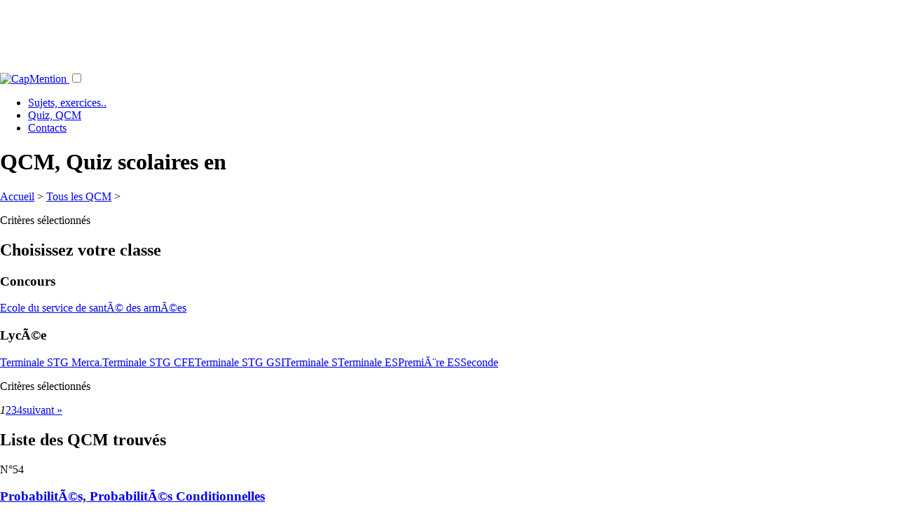

--- FILE ---
content_type: text/html; charset=utf-8
request_url: https://www.google.com/recaptcha/api2/aframe
body_size: 267
content:
<!DOCTYPE HTML><html><head><meta http-equiv="content-type" content="text/html; charset=UTF-8"></head><body><script nonce="6MWqxGtv5D1a6nXddolmYg">/** Anti-fraud and anti-abuse applications only. See google.com/recaptcha */ try{var clients={'sodar':'https://pagead2.googlesyndication.com/pagead/sodar?'};window.addEventListener("message",function(a){try{if(a.source===window.parent){var b=JSON.parse(a.data);var c=clients[b['id']];if(c){var d=document.createElement('img');d.src=c+b['params']+'&rc='+(localStorage.getItem("rc::a")?sessionStorage.getItem("rc::b"):"");window.document.body.appendChild(d);sessionStorage.setItem("rc::e",parseInt(sessionStorage.getItem("rc::e")||0)+1);localStorage.setItem("rc::h",'1768974107892');}}}catch(b){}});window.parent.postMessage("_grecaptcha_ready", "*");}catch(b){}</script></body></html>